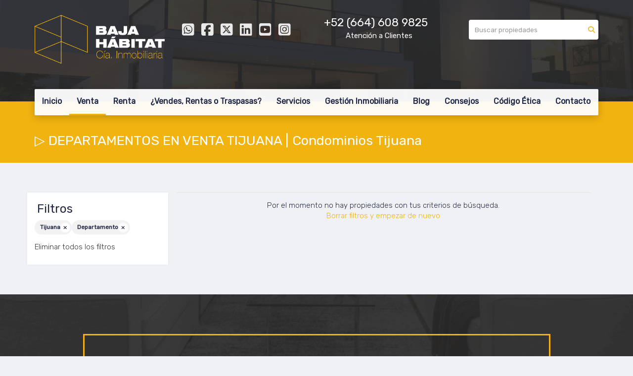

--- FILE ---
content_type: text/html; charset=utf-8
request_url: https://www.bajahabitat.mx/departamentos-en-venta-tijuana/mexico/baja-california/tijuana/apartment-type?ln=323&sort_by=price-asc
body_size: 8156
content:
<!DOCTYPE html>
<html lang="es">
  <head>
  <meta http-equiv="Content-Type" content="text/html; charset=utf-8" />
  <meta name="description" content="Inmobiliaria en Tijuana ❤ con los Mejores DEPARTAMENTOS, CONDOMINIOS y APARTAMENTOS ⭐ en Venta Tijuana ⛔. ☎ 608 9825."/>
  <meta name="keywords" content="departamentos en venta Tijuana, departamentos en venta en tijuana, condominios en venta tijuana, departamentos en tijuana, departamentos en venta tijuana baratos en pesos, departamentos en venta tijuana infonavit"/>
  <meta name="viewport" content="width=device-width, initial-scale=1, maximum-scale=1, user-scalable=no">
  <title>▷ DEPARTAMENTOS EN VENTA TIJUANA | Condominios Tijuana</title>
  <meta name="title" content="▷ DEPARTAMENTOS EN VENTA TIJUANA | Condominios Tijuana"/>
  
<link rel="stylesheet" href="https://cdn.easybroker.com/assets/agent_websites-281d21d03f3be9dbdb7fba5c365bb4662225be459cd7bffae0d9f5f264e3ca0b.css" />
<script src="https://cdn.easybroker.com/assets/legacy/agent_websites-de0c2235e2e558ed95d49c503cb6f3f74808cc08ca365b0f9868d098e18d0d03.js"></script>



  <script>
    (g=>{var h,a,k,p="The Google Maps JavaScript API",c="google",l="importLibrary",q="__ib__",m=document,b=window;b=b[c]||(b[c]={});var d=b.maps||(b.maps={}),r=new Set,e=new URLSearchParams,u=()=>h||(h=new Promise(async(f,n)=>{await (a=m.createElement("script"));e.set("libraries",[...r]+"");for(k in g)e.set(k.replace(/[A-Z]/g,t=>"_"+t[0].toLowerCase()),g[k]);e.set("callback",c+".maps."+q);a.src=`https://maps.${c}apis.com/maps/api/js?`+e;d[q]=f;a.onerror=()=>h=n(Error(p+" could not load."));a.nonce=m.querySelector("script[nonce]")?.nonce||"";m.head.append(a)}));d[l]?console.warn(p+" only loads once. Ignoring:",g):d[l]=(f,...n)=>r.add(f)&&u().then(()=>d[l](f,...n))})
    ({
      key: "",
      v: "weekly",
      language: "es"
    });
  </script>

  <link rel="stylesheet" href="https://cdn.easybroker.com/themes/merida/stylesheets/bootstrap.css?version=1763493818" />
  <link rel="stylesheet" href="https://cdn.easybroker.com/themes/shared/css/map.css?version=1763493818" />
  <link rel="stylesheet" href="https://cdn.easybroker.com/themes/shared/css/filters.css?version=1763493818" />
  <link rel="stylesheet" href="https://cdn.easybroker.com/themes/merida/stylesheets/style.css?version=1763493818" />
  <link rel="stylesheet" href="https://cdn.easybroker.com/themes/merida/stylesheets/styles-palette-5.css?version=1763493818" />
  <link rel="stylesheet" href="https://cdn.easybroker.com/themes/merida/stylesheets/responsive.css?version=1763493818" />
  <link rel="stylesheet" href="https://cdn.easybroker.com/themes/merida/stylesheets/custom-select.css?version=1763493818" />
  <link rel="stylesheet" href="https://cdn.easybroker.com/themes/shared/fontawesome/css/all.min.css?version=1763493818" />
  <link rel="stylesheet" href="https://cdn.easybroker.com/themes/shared/fontawesome/css/brands.min.css?version=1763493818" />
    <link rel="apple-touch-icon" sizes="57x57" href="https://s3.amazonaws.com/assets.moveglobally.com/organization_files/12241/touch-icon-iphone.png" />
<link rel="apple-touch-icon" sizes="114x114" href="https://s3.amazonaws.com/assets.moveglobally.com/organization_files/12241/touch-icon-ipad.png" />


<script type="text/javascript" src="//www.googleadservices.com/pagead/conversion.js">
</script>

<style type="text/css">
  @media (min-width: 768px) {
    #contact.full .aside {
      width: 40%;
  }
  #contact.full .main {
    width: 60%;
    padding-left: 60px;
  }
  #main_menu ul li a {
    font-weight: bold;}

  }

  #main_menu .dropdown > a {
    pointer-events: none;
  }

  .content .user-content {
    font-size: 17px;
  }

  .af-form-wrapper strong {
    font-weight: bold;
  }
  .AW-Form-1689017494 { margin-bottom: 50px; }
</style>

<script type="text/javascript">(function(d, s, id) {
    var js, fjs = d.getElementsByTagName(s)[0];
    if (d.getElementById(id)) return;
    js = d.createElement(s); js.id = id;
    js.src = "//forms.aweber.com/form/94/1689017494.js";
    fjs.parentNode.insertBefore(js, fjs);
    }(document, "script", "aweber-wjs-3l76g01os"));
</script>

<script type="text/javascript">(function(d, s, id) {
var js, fjs = d.getElementsByTagName(s)[0];
if (d.getElementById(id)) return;
js = d.createElement(s); js.id = id;
js.src = "//forms.aweber.com/form/49/1054441149.js";
fjs.parentNode.insertBefore(js, fjs);
}(document, "script", "aweber-wjs-7ttzsrsbe"));
</script>

<script type="text/javascript">
$(document).ready(function(){
var mainCol = $('.big-head .content').find('.col-sm-9');
var sidebar = $('.big-head .content').find('.col-sm-3');
mainCol.removeClass('col-sm-9').addClass('col-sm-8');
sidebar.removeClass('col-sm-3').addClass('col-sm-4');

(function(d, s, id) {
    var js, fjs = d.getElementsByTagName(s)[0];
    if (d.getElementById(id)) return;
    js = d.createElement(s); js.id = id;
    js.src = "//forms.aweber.com/form/28/1866941328.js";
    fjs.parentNode.insertBefore(js, fjs);
    }(document, "script", "aweber-wjs-xag3lh6is"));
})
</script>

<meta name="google-site-verification" content="86IMYqL3C-wqHs6cGjPzv8pj1omDLl8lLgvYxfDxYbA" />

<meta name="msvalidate.01" content="540AB1E686574E6D16B407CA272F562A" />
<style type="text/css">

#index .content {
display: none;
}

</style>

<link rel="shortcut icon" type="image/x-icon"href="https://s3.amazonaws.com/assets.moveglobally.com/organization_files/12241/favicon.ico" />

<link rel=“alternate” href=“http://www.bajahabitat.mx/” hreflang=“es-mx” />

<!-- Google Tag Manager -->
<script>(function(w,d,s,l,i){w[l]=w[l]||[];w[l].push({'gtm.start':
new Date().getTime(),event:'gtm.js'});var f=d.getElementsByTagName(s)[0],
j=d.createElement(s),dl=l!='dataLayer'?'&l='+l:'';j.async=true;j.src=
'https://www.googletagmanager.com/gtm.js?id='+i+dl;f.parentNode.insertBefore(j,f);
})(window,document,'script','dataLayer','GTM-P7CL8RF');</script>
<!-- End Google Tag Manager -->






  <link href='https://fonts.googleapis.com/css?family=Rubik:400,300,300italic,400italic' rel='stylesheet' type='text/css'>
  <script src="https://cdn.easybroker.com/themes/merida/javascripts/respond.js?version=1763493818"></script>
  <script src="https://cdn.easybroker.com/themes/merida/javascripts/scripts.js?version=1763493818"></script>
  <script src="https://cdn.easybroker.com/themes/merida/javascripts/html5shiv.min.js?version=1763493818"></script>
  <script src="https://stackpath.bootstrapcdn.com/bootstrap/3.4.1/js/bootstrap.min.js" integrity="sha384-aJ21OjlMXNL5UyIl/XNwTMqvzeRMZH2w8c5cRVpzpU8Y5bApTppSuUkhZXN0VxHd" crossorigin="anonymous"></script>
</head>

  <body id="departamentos-en-venta-tijuana" class="full">
      <!-- Google Tag Manager (noscript) -->
<noscript><iframe src="https://www.googletagmanager.com/ns.html?id=GTM-P7CL8RF"
height="0" width="0" style="display:none;visibility:hidden"></iframe></noscript>
<!-- End Google Tag Manager (noscript) -->

<script id="lepopup-remote" src="https://blog.bajahabitat.mx/wp-content/plugins/halfdata-green-popups/js/lepopup.min.js?ver=7.32" data-handler="https://blog.bajahabitat.mx/wp-admin/admin-ajax.php">

lepopup_add_event("onload", {
	item:        "q7PMWdNke4fO2lZS",
	item_mobile: "q7PMWdNke4fO2lZS",
	mode:        "once-period",
	period:      2,
	delay:       15,
	close_delay: 0
});
</script>

    

    <div id="hero" class="section">
      <div id="header">
  <div class="container">
    <div class="top-head row">
      <div class="col-md-3 col-sm-4">
        <div class="logo">
          <div class='user-content'><p><img src="https://s3.amazonaws.com/assets.moveglobally.com/organization_files/12241/Logo_Horizontal_TRANSP2.png" width="1682" height="636" alt="Logo_Horizontal_TRANSP2.png" title="Logo_Horizontal_TRANSP2.png" />&nbsp;&nbsp;</p></div>
        </div>
      </div>
      <div class="col-md-3 col-sm-4">
        <ul class="social-links list-inline">
  <li class="list-inline-item"><a class="whatsapp" target="_blank" href="https://wa.me/526642584489"></a></li>
  <li class="list-inline-item"><a class="facebook" target="_blank" href="https://www.facebook.com/bajahabitat/"></a></li>
  <li class="list-inline-item"><a class="twitter" target="_blank" href="https://twitter.com/BajaHabitat"></a></li>
  <li class="list-inline-item"><a class="linkedin" target="_blank" href="https://www.linkedin.com/company/baja-h%C3%A1bitat-c%C3%ADa-inmobiliaria"></a></li>
  <li class="list-inline-item"><a class="youtube" target="_blank" href="https://www.youtube.com/c/BajaHabitat?sub_confirmation=1"></a></li>
  <li class="list-inline-item"><a class="instagram" target="_blank" href="https://www.instagram.com/baja.habitat/"></a></li>
  
  
</ul>

      </div>
      <div class="col-md-3 col-sm-4">
        <div class="phone">
          <div class='user-content'><p><span>+52 (664) 608 9825</span></p></div>
        </div>
        <div class="mail">
          <div class='user-content'><p><b>&nbsp; &nbsp; &nbsp; &nbsp; &nbsp; &nbsp;Atenci&oacute;n a Clientes</b></p></div>
        </div>
      </div>
      <div class="col-md-3 hidden-sm">
        <div id="code_search_form" class="eb">
  <form class="form-inline" action="/search_text" accept-charset="UTF-8" method="get">
    <input size="15" autocomplete="off" placeholder="Buscar propiedades" id="menu_search_code" class="form-control" type="text" name="search[text]" />
    <input type="submit" name="commit" value="Ir" class="input-button" />
  </form>
</div>

        
        <div class='user-content'></div>
      </div>
    </div>
    <nav id="main_menu" class="navbar" role="navigation">
      <div class='user-content'><div class="navbar-header">
          <button type="button" class="navbar-toggle" data-toggle="collapse" data-target="#bs-example-navbar-collapse-1">
            <span class="sr-only">Toggle navigation</span>
            <span class="icon-bar"></span>
            <span class="icon-bar"></span>
            <span class="icon-bar"></span>
          </button>
          <div class="navbar-brand visible-xs">
            <div class='user-content'><p><img src="https://s3.amazonaws.com/assets.moveglobally.com/organization_files/12241/Logo_Horizontal_TRANSP2.png" width="1682" height="636" alt="Logo_Horizontal_TRANSP2.png" title="Logo_Horizontal_TRANSP2.png" />&nbsp;&nbsp;</p></div>
          </div>
        </div>
        <div class="phone-mobile visible-xs">
          <div class='user-content'><p><span> 52 (664) 608 9825</span></p></div>
          <ul class="social-links list-inline">
  <li class="list-inline-item"><a class="whatsapp" target="_blank" href="https://wa.me/526642584489"></a></li>
  <li class="list-inline-item"><a class="facebook" target="_blank" href="https://www.facebook.com/bajahabitat/"></a></li>
  <li class="list-inline-item"><a class="twitter" target="_blank" href="https://twitter.com/BajaHabitat"></a></li>
  <li class="list-inline-item"><a class="linkedin" target="_blank" href="https://www.linkedin.com/company/baja-h%C3%A1bitat-c%C3%ADa-inmobiliaria"></a></li>
  <li class="list-inline-item"><a class="youtube" target="_blank" href="https://www.youtube.com/c/BajaHabitat?sub_confirmation=1"></a></li>
  <li class="list-inline-item"><a class="instagram" target="_blank" href="https://www.instagram.com/baja.habitat/"></a></li>
  
  
</ul>

        </div>
        <div class="collapse navbar-collapse navbar-left" id="bs-example-navbar-collapse-1">
          <ul class="nav navbar-nav">
    <li class="">
      <a href="/">
        Inicio
        <span class="caret hidden"></span>
</a>    </li>
    <li class="active dropdown">
      <a href="/casas-infonavit-tijuana">
        Venta
        <span class="caret hidden"></span>
</a>        <ul class="dropdown-menu" role="menu">
            <li class="">
              <a href="/venta-de-casas-en-tijuana">Casas</a>
            </li>
            <li class="active">
              <a href="/departamentos-en-venta-tijuana">Departamentos</a>
            </li>
            <li class="">
              <a href="/terrenos-en-venta-tijuana">Terrenos</a>
            </li>
            <li class="">
              <a href="/bienes-raices-tijuana">Inversiones</a>
            </li>
        </ul>
    </li>
    <li class="dropdown">
      <a href="/rentals">
        Renta
        <span class="caret hidden"></span>
</a>        <ul class="dropdown-menu" role="menu">
            <li class="">
              <a href="/casas-en-renta-tijuana">Casas</a>
            </li>
        </ul>
    </li>
    <li class="dropdown">
      <a href="/properties">
        ¿Vendes, Rentas o Traspasas?
        <span class="caret hidden"></span>
</a>        <ul class="dropdown-menu" role="menu">
            <li class="">
              <a href="https://blog.bajahabitat.mx/quieres-vender-tu-casa-en-tijuana">¿Vendes tu Casa?</a>
            </li>
            <li class="">
              <a href="https://blog.bajahabitat.mx/quiero-rentar-mi-casa-en-tijuana">¿Rentas Tu Casa?</a>
            </li>
            <li class="">
              <a href="https://blog.bajahabitat.mx/quiero-traspasar-mi-casa-en-tijuana/">¿Traspasas Casa?</a>
            </li>
        </ul>
    </li>
    <li class="">
      <a href="/Servicios-inmobiliarios-en-Tijuana">
        Servicios
        <span class="caret hidden"></span>
</a>    </li>
    <li class="">
      <a href="https://blog.bajahabitat.mx/tramites-inmobiliarios-en-tijuana/">
        Gestión Inmobiliaria
        <span class="caret hidden"></span>
</a>    </li>
    <li class="">
      <a href="http://blog.bajahabitat.mx">
        Blog
        <span class="caret hidden"></span>
</a>    </li>
    <li class="dropdown">
      <a href="/Consejos-Inmobiliarios-Tijuana">
        Consejos
        <span class="caret hidden"></span>
</a>        <ul class="dropdown-menu" role="menu">
            <li class="">
              <a href="/Consejos-para-comprar-una-casa-en-tijuana">Consejos para Compradores</a>
            </li>
            <li class="">
              <a href="/Consejos-para-vender-casa-tijuana">Consejos para Propietarios</a>
            </li>
            <li class="">
              <a href="/Consejos-para-Traspasar-Casas-Tijuana">Consejos para Traspasos de Casas</a>
            </li>
        </ul>
    </li>
    <li class="">
      <a href="/Codigo-de-Etica">
        Código Ética
        <span class="caret hidden"></span>
</a>    </li>
    <li class="">
      <a href="/Asesoria-inmobiliaria-tijuana">
        Contacto
        <span class="caret hidden"></span>
</a>    </li>
</ul>
<div class="code-search-form visible-xs">
  <form class="form-inline" action="/search_text" accept-charset="UTF-8" method="get">
    <div class="input-group">
      <input size="15" autocomplete="off" placeholder="Buscar propiedades" id="menu_search_code" class="form-control" type="text" name="search[text]" />
      <span class="input-group-btn">
        <input type="submit" name="commit" value="Ir" class="btn btn-primary" />
      </span>
    </div>
  </form>
</div>

        </div></div>
    </nav>
  </div>
</div>

      <div class="user-image">
        <div class='user-content'>
          <img src="/themes/merida/built_in_images/img-merida.png" id="hero_image" />
        </div>
      </div>
      <div class="section-head">
  <div class="container">
    <h1>▷ DEPARTAMENTOS EN VENTA TIJUANA | Condominios Tijuana</h1>
  </div>
</div>

    </div>
    <div class="content">
      <div id="property_search" class="container">
        <div class="row">
          <div class="col-sm-4 col-md-3 aside">
            <div class="mg_widget mg_filter-bar">
  <div class="filters-container">
  <div class="filters-content" data-frame="filters-menu">
    <div class="separator">
      <a href="#" class="close-filters visible-xs" data-toggle-filters><i class="fa fa-times"></i></a>
      <h3>Filtros</h3>

        <a class="clear-filters" data-remote="true" href="/departamentos-en-venta-tijuana?sort_by=price-asc">Limpiar</a>
    </div>

    <div class="filters-body">
        <div class="applied-filters">
    <ul>
      <li>
        <a data-remote="true" href="/departamentos-en-venta-tijuana/mexico/baja-california/apartment-type?sort_by=price-asc">
          
          <span class="description">Tijuana</span>
</a>      </li>
      <li>
        <a data-remote="true" href="/departamentos-en-venta-tijuana/mexico/baja-california/tijuana?sort_by=price-asc">
          
          <span class="description">Departamento</span>
</a>      </li>
    </ul>
  </div>

      <div class="dropdown-content eb">
          <div class="panel-body">
    <ul>
      <li class='filter-link'>
        <a data-remote="true" href="/departamentos-en-venta-tijuana?sort_by=price-asc">Eliminar todos los filtros</a>
      </li>
    </ul>
  </div>

      </div>
    </div>
  </div>
  <div class="close-filters fake"></div>
</div>

<div class="property-actions-mobile">
  <div class="toggle-filters btn btn-primary d-lg-none" data-toggle-filters data-frame="mobile-filters-toggler">
    <i class="far fa-sliders-simple"></i>
    <span>Filtros</span>
      <span class="filter-counter">2</span>
  </div>

</div>


</div>
          </div>
          <div class="col-sm-8 col-md-9 main clearfix">
            <div class="search-results">
              
  <div class="no-property-results" data-frame="property-results">
    <div class="filters-no-results">
      <div class="mg-notice">
        Por el momento no hay propiedades con tus criterios de búsqueda.
        <br />
        <a data-turbolinks-action="replace" href="/departamentos-en-venta-tijuana?sort_by=price-asc">Borrar filtros y empezar de nuevo</a>
      </div>
    </div>
  </div>

<div data-frame="map-pagination"></div>

            </div>
          </div>
        </div>
      </div>
    </div>
    <div class="welcome text-center">
  <div class="container">
    <div class="row">
      <div class="col-sm-10 col-sm-offset-1">
        <div class='user-content'><h2>DEPARTAMENTOS EN VENTA TIJUANA</h2><p style="text-align: justify;">¿Estás buscando una propiedad en Tijuana? Ya sea que estés buscando un apartamento compacto y fácil de mantener o un condominio más grande y lleno de comodidades, hay opciones para todos los gustos y presupuestos en la ciudad. Aquí te presentamos todo lo que necesitas saber sobre la venta de departamentos, apartamentos y condominios en Tijuana.</p><p style="text-align: justify;"><br></p><h2>VENTA DE DEPARTAMENTOS TIJUANA</h2><p style="text-align: justify;">La venta de departamentos en Tijuana es una excelente opción para aquellos que buscan una propiedad más compacta. Estos apartamentos suelen tener un tamaño más reducido, lo que los hace fáciles de mantener y limpiar. Además, son una opción más económica en comparación con las casas y condominios más grandes. Tijuana cuenta con una amplia variedad de departamentos en venta, desde unidades nuevas y modernas hasta opciones más antiguas y con más carácter.</p><p style="text-align: justify;"><br></p><h2>APARTAMENTOS EN TIJUANA</h2><p style="text-align: justify;">Si buscas un espacio un poco más amplio, la venta de apartamentos en Tijuana puede ser una opción atractiva. Estos apartamentos suelen tener un tamaño un poco más grande que los departamentos, lo que los hace ideales para solteros o parejas que necesitan un poco más de espacio. Al igual que los departamentos, los apartamentos en venta en Tijuana están disponibles en una amplia variedad de estilos y precios.</p><p style="text-align: justify;"><br></p><h2>CONDOMINIOS EN VENTA TIJUANA</h2><p style="text-align: justify;">Por último, si buscas una propiedad con todas las comodidades, los condominios en venta en Tijuana pueden ser justo lo que necesitas. Los condominios son una opción popular entre aquellos que buscan una propiedad de lujo. Estos edificios suelen tener piscinas, gimnasios y otros servicios comunes que hacen que la vida en ellos sea muy cómoda. Además, muchos condominios en venta en Tijuana se encuentran en ubicaciones privilegiadas con vistas impresionantes a la ciudad.</p><p style="text-align: justify;"><br></p><p style="text-align: justify;">En resumen, si estás buscando una propiedad en Tijuana, tienes opciones para todos los gustos y presupuestos. Desde departamentos más compactos hasta condominios de lujo, hay algo para todos en esta hermosa ciudad. Al buscar una propiedad, asegúrate de trabajar con un agente inmobiliario local para obtener el mejor asesoramiento y encontrar la mejor opción para tus necesidades y presupuesto.</p><p style="text-align: justify;"><br></p><p style="text-align: justify;">No te olvides de investigar la zona donde planeas comprar una propiedad. Tijuana es una ciudad grande y diversa con diferentes zonas que ofrecen diferentes características y beneficios. Algunas zonas pueden ser más urbanas y ruidosas, mientras que otras pueden ser más residenciales y tranquilas. Investiga la ubicación de la propiedad para asegurarte de que se ajuste a tu estilo de vida y necesidades.</p><p style="text-align: justify;"><br></p><p style="text-align: justify;">En conclusión, la venta de departamentos, apartamentos y condominios en Tijuana ofrece una amplia variedad de propiedades para aquellos que buscan un nuevo hogar en la ciudad. Trabaja con un agente inmobiliario local y realiza una investigación exhaustiva de la zona para encontrar la propiedad adecuada para ti y tu familia. ¡Buena suerte en tu búsqueda de propiedad en Tijuana!</p></div>
      </div>
    </div>
  </div>
</div>
    <div class="footer">
      <div class="pre-footer">
  <div class="container">
    <div class="row">
      <div class="col-sm-5">
        <div class='user-content'><h3>Bienvenido a Baja H&aacute;bitat - Alternativas en Vivienda</h3>
<p>Inmobiliarias en Tijuana con Casas en Venta Tijuana. Ofrecemos un servicio personalizado y de calidad para atenderte en todas tus necesidades sobre el mundo inmobiliario y Bienes Ra&iacute;ces Tijuana.</p>
<p>Si necesitas asistencia o tienes preguntas, si&eacute;ntete libre de contactarnos. Estaremos dispuestos a ayudarte a encontrar Casas Adjudicadas en Tijuana.</p></div>
      </div>
      <div class="col-sm-3">
          <h4>Menú</h4>
<ul id="nav">
    <li class="">
      <a class="button-link" href="/"><span class="l"></span><span>Inicio</span><span class="r"></span></a>
    </li>
    <li class="current">
      <a class="button-link" href="/casas-infonavit-tijuana"><span class="l"></span><span>Venta</span><span class="r"></span></a>
        <ul class="sub">
            <li class="">
              <a class="button-link" href="/venta-de-casas-en-tijuana"><span class="l"></span><span>Casas</span><span class="r"></span></a>
            </li>
            <li class="current">
              <a class="button-link" href="/departamentos-en-venta-tijuana"><span class="l"></span><span>Departamentos</span><span class="r"></span></a>
            </li>
            <li class="">
              <a class="button-link" href="/terrenos-en-venta-tijuana"><span class="l"></span><span>Terrenos</span><span class="r"></span></a>
            </li>
            <li class="">
              <a class="button-link" href="/bienes-raices-tijuana"><span class="l"></span><span>Inversiones</span><span class="r"></span></a>
            </li>
        </ul>
    </li>
    <li class="">
      <a class="button-link" href="/rentals"><span class="l"></span><span>Renta</span><span class="r"></span></a>
        <ul class="sub">
            <li class="">
              <a class="button-link" href="/casas-en-renta-tijuana"><span class="l"></span><span>Casas</span><span class="r"></span></a>
            </li>
        </ul>
    </li>
    <li class="">
      <a class="button-link" href="/properties"><span class="l"></span><span>¿Vendes, Rentas o Traspasas?</span><span class="r"></span></a>
        <ul class="sub">
            <li class="">
              <a class="button-link" href="https://blog.bajahabitat.mx/quieres-vender-tu-casa-en-tijuana"><span class="l"></span><span>¿Vendes tu Casa?</span><span class="r"></span></a>
            </li>
            <li class="">
              <a class="button-link" href="https://blog.bajahabitat.mx/quiero-rentar-mi-casa-en-tijuana"><span class="l"></span><span>¿Rentas Tu Casa?</span><span class="r"></span></a>
            </li>
            <li class="">
              <a class="button-link" href="https://blog.bajahabitat.mx/quiero-traspasar-mi-casa-en-tijuana/"><span class="l"></span><span>¿Traspasas Casa?</span><span class="r"></span></a>
            </li>
        </ul>
    </li>
    <li class="">
      <a class="button-link" href="/Servicios-inmobiliarios-en-Tijuana"><span class="l"></span><span>Servicios</span><span class="r"></span></a>
    </li>
    <li class="">
      <a class="button-link" href="https://blog.bajahabitat.mx/tramites-inmobiliarios-en-tijuana/"><span class="l"></span><span>Gestión Inmobiliaria</span><span class="r"></span></a>
    </li>
    <li class="">
      <a class="button-link" href="http://blog.bajahabitat.mx"><span class="l"></span><span>Blog</span><span class="r"></span></a>
    </li>
    <li class="">
      <a class="button-link" href="/Consejos-Inmobiliarios-Tijuana"><span class="l"></span><span>Consejos</span><span class="r"></span></a>
        <ul class="sub">
            <li class="">
              <a class="button-link" href="/Consejos-para-comprar-una-casa-en-tijuana"><span class="l"></span><span>Consejos para Compradores</span><span class="r"></span></a>
            </li>
            <li class="">
              <a class="button-link" href="/Consejos-para-vender-casa-tijuana"><span class="l"></span><span>Consejos para Propietarios</span><span class="r"></span></a>
            </li>
            <li class="">
              <a class="button-link" href="/Consejos-para-Traspasar-Casas-Tijuana"><span class="l"></span><span>Consejos para Traspasos de Casas</span><span class="r"></span></a>
            </li>
        </ul>
    </li>
    <li class="">
      <a class="button-link" href="/Codigo-de-Etica"><span class="l"></span><span>Código Ética</span><span class="r"></span></a>
    </li>
    <li class="">
      <a class="button-link" href="/Asesoria-inmobiliaria-tijuana"><span class="l"></span><span>Contacto</span><span class="r"></span></a>
    </li>
</ul>

      </div>
      <div class="col-sm-4">
        <div class='user-content'><h4>Cont&aacute;ctanos</h4>
<p>Blvd. Diaz Ordaz No. 12932 Oficina. 403, Edificio Elizondo, Col. Del Prado, Tijuana B.C.</p>
<p><br />+52 (664) 608 9825<br />info@bajahabitat.mx</p></div>
      </div>
    </div>
  </div>
</div>

      <div class="body-footer">
  <div class="container">
    <div class="row">
      <div class="col-sm-6">
        <div class='user-content'><p><a href="http://www.bajahabitat.mx/Aviso-de-Privacidad">Aviso de Privacidad</a></p>
<p></p>
<p>Casas en Venta Tijuana, Venta de casas en tijuana, Casas Adjudicadas Tijuana,Terrenos en Venta Tijuana, Inmobiliarias en Tijuana, Bienes Raices Tijuana,&nbsp; Traspasos de Casas Infonavit Tijuana,&nbsp; Departamentos en Venta Tijuana&nbsp; &nbsp; &nbsp; &nbsp; &nbsp; &nbsp; &nbsp; &nbsp; &nbsp; &nbsp; &nbsp;&nbsp;</p></div>
      </div>
      <div class="col-sm-6 text-right">
        <div class="mg-attribution">
  Powered by
  <a title="Crea tu propio sitio web inmobiliario y publica tus propiedades en la Bolsa Inmobiliaria." href="https://www.easybroker.com/mx?source=agent-site-pb">EasyBroker</a>
</div>

      </div>
    </div>
  </div>
</div>

    </div>
  </body>
</html>


--- FILE ---
content_type: text/javascript;charset=UTF-8
request_url: https://blog.bajahabitat.mx/wp-admin/admin-ajax.php?callback=jQuery1124049054318824140064_1769091439408&action=lepopup-remote-init&inline-slugs=&preview=off&hostname=www.bajahabitat.mx&_=1769091439409
body_size: 324
content:
jQuery1124049054318824140064_1769091439408({"status":"OK","consts":{"ip":"3.21.233.101"},"resources":{"css":["https:\/\/blog.bajahabitat.mx\/wp-content\/plugins\/halfdata-green-popups\/css\/style.min.css?ver=7.32","https:\/\/blog.bajahabitat.mx\/wp-content\/plugins\/halfdata-green-popups\/css\/lepopup-if.min.css?ver=7.32","https:\/\/blog.bajahabitat.mx\/wp-content\/plugins\/halfdata-green-popups\/css\/airdatepicker.min.css?ver=7.32"],"js":["https:\/\/blog.bajahabitat.mx\/wp-content\/plugins\/halfdata-green-popups\/js\/airdatepicker.min.js?ver=7.32"]},"plugins":["airdatepicker"],"adb-enabled":"off","ga-tracking":"off","cookie-value":"ilovelencha","overlays":{"K2sa5VfqglIJY38K":["14","middle-center","on","rgba(66,66,66,0.8)","on","fadeIn","#FFFFFF","#FFFFFF","#FFFFFF",360],"q7PMWdNke4fO2lZS":["33","middle-center","on","rgba(66,66,66,0.8)","on","fadeInUp","#FFFFFF","#FFFFFF","#FFFFFF",360],"tL1a6CiUHh8mZNDf":["36","middle-center","on","rgba(66,66,66,0.8)","on","fadeIn","#FFFFFF","#FFFFFF","#FFFFFF",360],"ojVSil4eJwAaAiCJ":["37","middle-center","on","rgba(66,66,66,0.8)","on","fadeIn","#FFFFFF","#FFFFFF","#FFFFFF",360],"n4sDjvvOwQ5bAfne":["39","middle-center","on","rgba(66,66,66,0.8)","on","fadeIn","#FFFFFF","#FFFFFF","#FFFFFF",360],"yHGdGUQs5CUxSStv":["42","middle-center","on","rgba(66,66,66,0.8)","on","fadeInUp","#FFFFFF","#FFFFFF","#FFFFFF",360]},"campaigns":[],"inline-forms":[""]})